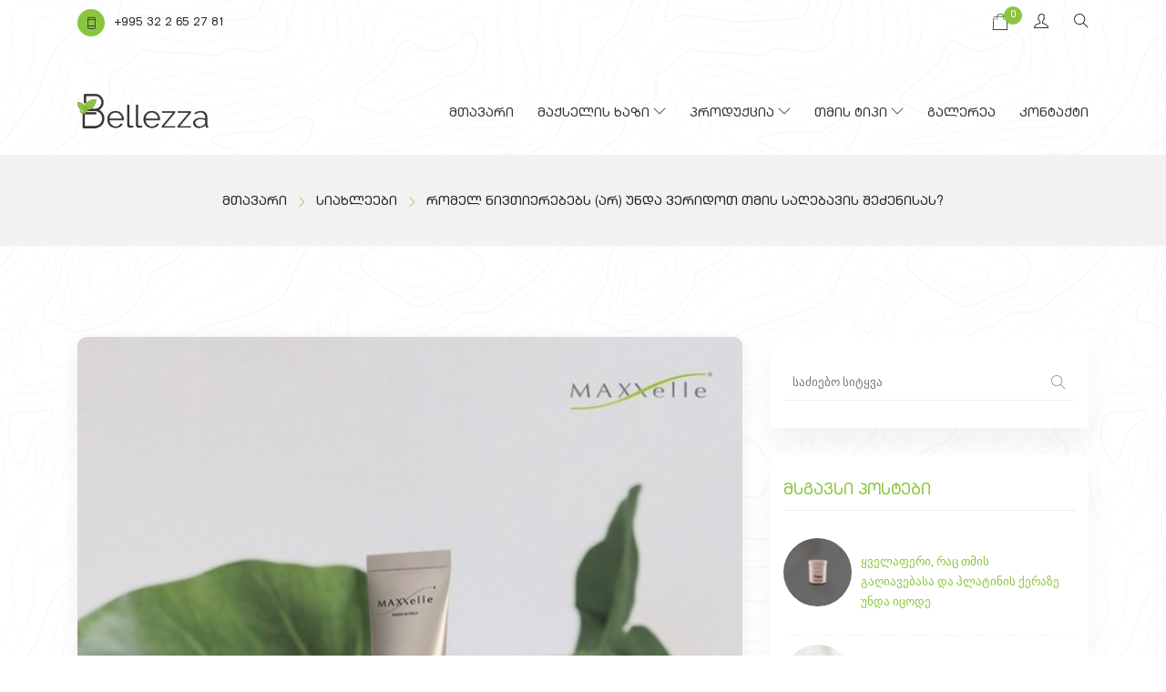

--- FILE ---
content_type: text/html; charset=UTF-8
request_url: https://bellezza.ge/ka/news/romel-nivtierebebs-ar-unda-veridot-tmis-sagebavis-shedzenisas
body_size: 10255
content:
<!DOCTYPE html>
<html lang="ka">
<head>
    <meta charset="utf-8">
    <meta http-equiv="X-UA-Compatible" content="IE=edge">
    <meta name="viewport" content="width=device-width, initial-scale=1, shrink-to-fit=no">
                    <meta property="og:title" content="რომელ ნივთიერებებს (არ) უნდა ვერიდოთ თმის საღებავის შეძენისას?">
            <meta name="csrf-token" content="aAd2xK3YrzJLrp2EusqxTxUuS0pFzFhhC0xG6TXe">
    <!-- title  -->
    <title>რომელ ნივთიერებებს (არ) უნდა ვერიდოთ თმის საღებავის შეძენისას? - Bellezza.Ge</title>
    <meta property="og:image" content="https://bellezza.ge/storage/images/LigqLj5UXSVxSXGX479pgQemubkkybPf.jpg">
    <link rel="icon" href="https://bellezza.ge/img/logo-sm.ico" />
    <link href="https://bellezza.ge/css/front/plugins.css" rel="stylesheet">
    <link href="https://bellezza.ge/css/front/main.css?v=19" rel="stylesheet">
    <link href="https://bellezza.ge/css/front/custom.css?v=3" rel="stylesheet">
    <script type='text/javascript' src='//platform-api.sharethis.com/js/sharethis.js#property=5c98be752c4f3b001126e6eb&product=inline-share-buttons' async='async'></script>
    
    <!-- Global site tag (gtag.js) - Google Analytics -->









</head>
<body>
<div class="loader-backdrop" id="full-screen-loader" style="display: none;">
    <div class="sk-fading-circle">
        <div class="sk-circle1 sk-circle"></div>
        <div class="sk-circle2 sk-circle"></div>
        <div class="sk-circle3 sk-circle"></div>
        <div class="sk-circle4 sk-circle"></div>
        <div class="sk-circle5 sk-circle"></div>
        <div class="sk-circle6 sk-circle"></div>
        <div class="sk-circle7 sk-circle"></div>
        <div class="sk-circle8 sk-circle"></div>
        <div class="sk-circle9 sk-circle"></div>
        <div class="sk-circle10 sk-circle"></div>
        <div class="sk-circle11 sk-circle"></div>
        <div class="sk-circle12 sk-circle"></div>
    </div>
</div>
<div class="whole-header">
    <section class="skin-top__header">
        <div class="container">
            <div class="row align-items-center">
                <div class="col-8 col-sm-8 col-md-9">
                    <ul>
                        <li><strong><i class="icon ti-mobile"></i></strong><a style="color: #212529;" href="tel:+995 32 2 65 27 81" title="call us">+995 32 2 65 27 81</a></li>
                    </ul>
                </div>




                 <div class="col-4 col-sm-4 col-md-3">
                     <div class="skin-header__triggers">
                            <ul class="skin-header__triggers">
                                <li>
                                    <a href="https://bellezza.ge/ka/cart" id="cart"><img src="https://bellezza.ge/img/cart.svg" alt="">
                                        <p class="cart-items-counter">0</p>
                                    </a>
                                </li>
                                                                    <li><a href="https://bellezza.ge/ka/login"><i class="icon ti-user"></i></a></li>
                                                                <li><a href="javascript:void(0)" id="skin-search"><i class="icon ti-search"></i></a></li>
                            </ul>
                        </div>
                        <div class="skin-cart  cart-is-empty ">
                            <ul>
                                <div class="alert alert-danger show-on-empty" role="alert" style="display: none;">
                                    ყურადღება! თქვენი კალათა ცარიელია                                </div>
                                                                                                    <div class="skin-cart__total hide-on-empty">
                                        <h3>ფასი : <span id="cartTotal">0<i class="lari lari-narrow-sans"></i></span></h3>
                                        <a href="https://bellezza.ge/ka/cart">გადახდა</a>
                                        <a href="javascript:void(0)" id="clean">გასუფთავება</a>
                                    </div>
                            </ul>
                        </div>
                </div>
            </div>
        </div>
    </section>


    <section class="skin  skin-full ">
        <header class="skin-header">
            <div class="container">
                <div class="row align-items-center">

                    <div class="col-md-2">
                        <div class="skin-header__logo">
                            <a href="https://bellezza.ge/ka"><img src="https://bellezza.ge/img/logo-dark.png" class="img" alt=""></a>
                        </div>
                    </div>
                    <!--LOGO-->
                     <!--<div class="col-md-4">
                       <div class="skin-header__triggers">
                            <ul class="skin-header__triggers">
                                <li>
                                    <a href="https://bellezza.ge/ka/cart" id="cart"><img src="https://bellezza.ge/img/cart.svg" alt="">
                                        <p class="cart-items-counter">0</p>
                                    </a>
                                </li>
                                                                    <li><a href="https://bellezza.ge/ka/login"><i class="icon ti-user"></i></a></li>
                                                                <li><a href="javascript:void(0)" id="skin-search"><i class="icon ti-search"></i></a></li>
                            </ul>
                        </div>
                        <div class="skin-cart  cart-is-empty ">
                            <ul>
                                <div class="alert alert-danger show-on-empty" role="alert" style="display: none;">
                                    ყურადღება! თქვენი კალათა ცარიელია                                </div>
                                                                                                    <div class="skin-cart__total hide-on-empty">
                                        <h3>ფასი : <span id="cartTotal">0<i class="lari lari-narrow-sans"></i></span></h3>
                                        <a href="https://bellezza.ge/ka/cart">გადახდა</a>
                                        <a href="javascript:void(0)" id="clean">გასუფთავება</a>
                                    </div>
                            </ul>
                        </div>
                    </div>
                    Triggers-->
                     <div class="col-md-10">
                         <div id="primary_nav_wrap">
                        <ul><li  >
        <a  href="https://bellezza.ge/ka" >მთავარი </a>
            </li>
        <li  class="drop-down"  >
        <a  href="javascript:void(0)" >მაქსელის ხაზი  <i class="icon ti-angle-down"></i> </a>
                    <ul>
                                                        <li   data-color="#828a56" >
                        <a  href="https://bellezza.ge/ka/products/category/think">Think </a>
                                            </li>
                                                        <li   data-color="#e0c0b6" >
                        <a  href="https://bellezza.ge/ka/products/category/colora-ultra-color">Colora Ultra Color </a>
                                            </li>
                                                        <li   data-color="#c5afda" >
                        <a  href="https://bellezza.ge/ka/products/category/eye_candy">Eye_Candy </a>
                                            </li>
                                                        <li   data-color="#8e5891" >
                        <a  href="https://bellezza.ge/ka/products/category/forma">Forma </a>
                                            </li>
                                                        <li   data-color="#9c9d9f" >
                        <a  href="https://bellezza.ge/ka/products/category/crea-biorganic">Crea biORGANIC </a>
                                            </li>
                                                        <li   data-color="#4c6813" >
                        <a  href="https://bellezza.ge/ka/products/category/cura-biotherapy">Cura biOTHERAPY </a>
                                            </li>
                                                        <li   data-color="#bcc270" >
                        <a  href="https://bellezza.ge/ka/products/category/cura-riattiva">Cura Riattiva </a>
                                            </li>
                                                        <li   data-color="#ae8f66" >
                        <a  href="https://bellezza.ge/ka/products/category/miracle">Miracle </a>
                                            </li>
                            </ul>
            </li>
        <li  class="drop-down"  >
        <a  href="javascript:void(0)" >პროდუქცია  <i class="icon ti-angle-down"></i> </a>
                    <ul>
                                                        <li  >
                        <a  href="https://bellezza.ge/ka/products/category/shampuni">შამპუნი </a>
                                            </li>
                                                        <li  >
                        <a  href="https://bellezza.ge/ka/products/category/nigabi">ნიღაბი </a>
                                            </li>
                                                        <li  >
                        <a  href="https://bellezza.ge/ka/products/category/skrabi">სკრაბი </a>
                                            </li>
                                                        <li  >
                        <a  href="https://bellezza.ge/ka/products/category/shrati">შრატი </a>
                                            </li>
                                                        <li  >
                        <a  href="https://bellezza.ge/ka/products/category/eleqsiri">ელექსირი </a>
                                            </li>
                                                        <li  >
                        <a  href="https://bellezza.ge/ka/products/category/stailingi">სტაილინგი </a>
                                            </li>
                                                        <li  >
                        <a  href="https://bellezza.ge/ka/products/category/tmis-gasworeba">თმის გასწორება </a>
                                            </li>
                                                        <li  >
                        <a  href="https://bellezza.ge/ka/products/category/tmis-daxveva">თმის დახვევა </a>
                                            </li>
                                                        <li  >
                        <a  href="https://bellezza.ge/ka/products/category/shegebva">შეღებვა &amp; გაღიავება </a>
                                            </li>
                                                        <li  >
                        <a  href="https://bellezza.ge/ka/products/category/tma-da-sxeuli">თმა და სხეული </a>
                                            </li>
                            </ul>
            </li>
        <li  class="drop-down"  >
        <a  href="javascript:void(0)" >თმის ტიპი  <i class="icon ti-angle-down"></i> </a>
                    <ul>
                                                        <li  >
                        <a  href="https://bellezza.ge/ka/products/category/naturaluri-tma">ნატურალური თმა </a>
                                            </li>
                                                        <li  >
                        <a  href="https://bellezza.ge/ka/products/category/swori-tma">სწორი თმა </a>
                                            </li>
                                                        <li  >
                        <a  href="https://bellezza.ge/ka/products/category/xveuli-tma">ხვეული თმა </a>
                                            </li>
                                                        <li  >
                        <a  href="https://bellezza.ge/ka/products/category/txeli-tma">თხელი თმა </a>
                                            </li>
                                                        <li  >
                        <a  href="https://bellezza.ge/ka/products/category/shegebili-tma">შეღებილი თმა </a>
                                            </li>
                                                        <li  >
                        <a  href="https://bellezza.ge/ka/products/category/dazianebuli-tma">დაზიანებული თმა </a>
                                            </li>
                                                        <li  >
                        <a  href="https://bellezza.ge/ka/products/category/mshrali--mtvrevadi-tma">მშრალი &amp; მტვრევადი თმა </a>
                                            </li>
                                                        <li  >
                        <a  href="https://bellezza.ge/ka/products/category/cximiani--qertliani-tma">ცხიმიანი &amp; ქერტლიანი თმა </a>
                                            </li>
                                                        <li  >
                        <a  href="https://bellezza.ge/ka/products/category/tmis-moculoba">თმის მოცულობა </a>
                                            </li>
                                                        <li  >
                        <a  href="https://bellezza.ge/ka/products/category/tmis-cvena">თმის ცვენა </a>
                                            </li>
                                                        <li  >
                        <a  href="https://bellezza.ge/ka/products/category/tmis-kveba">თმის კვება </a>
                                            </li>
                            </ul>
            </li>
        <li  >
        <a  href="https://bellezza.ge/ka/gallery" >გალერეა </a>
            </li>
        <li  >
        <a  href="https://bellezza.ge/ka/contact" >კონტაქტი </a>
            </li>
</ul>
                    </div>
                        <aside>
                            <div class="skin-header__menu">
                                <p class="trig">
                                <span class="one"></span>
                                <span class="two"></span>
                                </p>
                                <a href="javascript:void(0)" id="togglenav">ნავიგაცია</a>
                            </div>
                        </aside>
                    </div>
                    <!--MENU-->
                </div>
            </div>
        </header>
        <!--Header-->
        <div class="skin-main-nav"  style="top:-2200%;" >
            <div class="container">
                <div class="row">
                    <div class="col-md-12" id="primary_nav_wrap">
                        <ul><li  >
        <a  href="https://bellezza.ge/ka" >მთავარი </a>
            </li>
        <li  class="drop-down"  >
        <a  href="javascript:void(0)" >მაქსელის ხაზი  <i class="icon ti-angle-down"></i> </a>
                    <ul>
                                                        <li   data-color="#828a56" >
                        <a  href="https://bellezza.ge/ka/products/category/think">Think </a>
                                            </li>
                                                        <li   data-color="#e0c0b6" >
                        <a  href="https://bellezza.ge/ka/products/category/colora-ultra-color">Colora Ultra Color </a>
                                            </li>
                                                        <li   data-color="#c5afda" >
                        <a  href="https://bellezza.ge/ka/products/category/eye_candy">Eye_Candy </a>
                                            </li>
                                                        <li   data-color="#8e5891" >
                        <a  href="https://bellezza.ge/ka/products/category/forma">Forma </a>
                                            </li>
                                                        <li   data-color="#9c9d9f" >
                        <a  href="https://bellezza.ge/ka/products/category/crea-biorganic">Crea biORGANIC </a>
                                            </li>
                                                        <li   data-color="#4c6813" >
                        <a  href="https://bellezza.ge/ka/products/category/cura-biotherapy">Cura biOTHERAPY </a>
                                            </li>
                                                        <li   data-color="#bcc270" >
                        <a  href="https://bellezza.ge/ka/products/category/cura-riattiva">Cura Riattiva </a>
                                            </li>
                                                        <li   data-color="#ae8f66" >
                        <a  href="https://bellezza.ge/ka/products/category/miracle">Miracle </a>
                                            </li>
                            </ul>
            </li>
        <li  class="drop-down"  >
        <a  href="javascript:void(0)" >პროდუქცია  <i class="icon ti-angle-down"></i> </a>
                    <ul>
                                                        <li  >
                        <a  href="https://bellezza.ge/ka/products/category/shampuni">შამპუნი </a>
                                            </li>
                                                        <li  >
                        <a  href="https://bellezza.ge/ka/products/category/nigabi">ნიღაბი </a>
                                            </li>
                                                        <li  >
                        <a  href="https://bellezza.ge/ka/products/category/skrabi">სკრაბი </a>
                                            </li>
                                                        <li  >
                        <a  href="https://bellezza.ge/ka/products/category/shrati">შრატი </a>
                                            </li>
                                                        <li  >
                        <a  href="https://bellezza.ge/ka/products/category/eleqsiri">ელექსირი </a>
                                            </li>
                                                        <li  >
                        <a  href="https://bellezza.ge/ka/products/category/stailingi">სტაილინგი </a>
                                            </li>
                                                        <li  >
                        <a  href="https://bellezza.ge/ka/products/category/tmis-gasworeba">თმის გასწორება </a>
                                            </li>
                                                        <li  >
                        <a  href="https://bellezza.ge/ka/products/category/tmis-daxveva">თმის დახვევა </a>
                                            </li>
                                                        <li  >
                        <a  href="https://bellezza.ge/ka/products/category/shegebva">შეღებვა &amp; გაღიავება </a>
                                            </li>
                                                        <li  >
                        <a  href="https://bellezza.ge/ka/products/category/tma-da-sxeuli">თმა და სხეული </a>
                                            </li>
                            </ul>
            </li>
        <li  class="drop-down"  >
        <a  href="javascript:void(0)" >თმის ტიპი  <i class="icon ti-angle-down"></i> </a>
                    <ul>
                                                        <li  >
                        <a  href="https://bellezza.ge/ka/products/category/naturaluri-tma">ნატურალური თმა </a>
                                            </li>
                                                        <li  >
                        <a  href="https://bellezza.ge/ka/products/category/swori-tma">სწორი თმა </a>
                                            </li>
                                                        <li  >
                        <a  href="https://bellezza.ge/ka/products/category/xveuli-tma">ხვეული თმა </a>
                                            </li>
                                                        <li  >
                        <a  href="https://bellezza.ge/ka/products/category/txeli-tma">თხელი თმა </a>
                                            </li>
                                                        <li  >
                        <a  href="https://bellezza.ge/ka/products/category/shegebili-tma">შეღებილი თმა </a>
                                            </li>
                                                        <li  >
                        <a  href="https://bellezza.ge/ka/products/category/dazianebuli-tma">დაზიანებული თმა </a>
                                            </li>
                                                        <li  >
                        <a  href="https://bellezza.ge/ka/products/category/mshrali--mtvrevadi-tma">მშრალი &amp; მტვრევადი თმა </a>
                                            </li>
                                                        <li  >
                        <a  href="https://bellezza.ge/ka/products/category/cximiani--qertliani-tma">ცხიმიანი &amp; ქერტლიანი თმა </a>
                                            </li>
                                                        <li  >
                        <a  href="https://bellezza.ge/ka/products/category/tmis-moculoba">თმის მოცულობა </a>
                                            </li>
                                                        <li  >
                        <a  href="https://bellezza.ge/ka/products/category/tmis-cvena">თმის ცვენა </a>
                                            </li>
                                                        <li  >
                        <a  href="https://bellezza.ge/ka/products/category/tmis-kveba">თმის კვება </a>
                                            </li>
                            </ul>
            </li>
        <li  >
        <a  href="https://bellezza.ge/ka/gallery" >გალერეა </a>
            </li>
        <li  >
        <a  href="https://bellezza.ge/ka/contact" >კონტაქტი </a>
            </li>
</ul>
                    </div>
                    <!--SkinMainNav-->
                                    </div>
            </div>
        </div>
        <!-- Skin Nav-->
            </section>
</div>
<!--MAINSKIN-->
<div class="skin-search">
    <div class="container">
        <div class="row">
            <div class="col-md-12">
                <div class="search-box">
                    <form id="quicksearch" method="get" action="https://bellezza.ge/ka/products">
                        
                        <div class="search-inner">
                            <input id="search" name="search" value="" placeholder="ძებნა..." type="text"/>
                            <button type="submit" title="ძებნა"><span class="icon ti-angle-right"></span></button>
                        </div>
                        
                    </form>
                </div>
            </div>
        </div>
    </div>
</div>
    <section class="skin-speadbar">
    <div class="container">
        <div class="row">
            <div class="col-md-12">
                <ul class="speednav">
                                            <li><a href="https://bellezza.ge/ka" title="მთავარი">მთავარი</a></li>
                                            <li><a href="https://bellezza.ge/ka/news" title="სიახლეები">სიახლეები</a></li>
                                            <li><a href="javascript:void(0)" title="რომელ ნივთიერებებს (არ) უნდა ვერიდოთ თმის საღებავის შეძენისას?">რომელ ნივთიერებებს (არ) უნდა ვერიდოთ თმის საღებავის შეძენისას?</a></li>
                                    </ul>
            </div>
            <!--SectionTitle-->
        </div>
    </div>
</section>    <section class="section" id="skin-full">
        <div class="container">
            <div class="row">
                <div class="col-lg-8">
                    <div class="posts blog mb-md50" id="blog">
                        <div class="item i2">
                            <div class="post-img s2">
                                <div class="img">
                                    <img src="https://bellezza.ge/storage/images/LigqLj5UXSVxSXGX479pgQemubkkybPf.jpg" alt="რომელ ნივთიერებებს (არ) უნდა ვერიდოთ თმის საღებავის შეძენისას?">
                                </div>
                            </div>
                            <div class="cont text-left" id="agwera">
                                <h3 class="text-left"><a href="javascript:void(0)">რომელ ნივთიერებებს (არ) უნდა ვერიდოთ თმის საღებავის შეძენისას?</a></h3>
                                <p><span style="font-size:12pt"><span style="font-family:&quot;Times New Roman&quot;,serif"><span style="font-family:&quot;Sylfaen&quot;,serif"><span style="color:black">საინტერესო რომ იყოს, მოდით, ყველაფერი თავიდან დავიწყოთ. </span></span></span></span></p>

<p style="text-align:justify"><span style="font-size:12pt"><span style="font-family:&quot;Times New Roman&quot;,serif"><span style="font-family:&quot;Sylfaen&quot;,serif"><span style="color:black">თმის შეღებვის ისტორიის საწყისის ძიებას ჩვენს წელთაღრიცხვამდე </span></span><span style="font-family:&quot;Sylfaen&quot;,serif"><span style="color:black">1500 </span></span><span style="font-family:&quot;Sylfaen&quot;,serif"><span style="color:black">წელთან, ძველი ეგვიპტის ცივილიზაციასთან მივყავართ. თუმცა, იმის გათვალისწინებით, რომ ეგვიპტელები მრავალ, მათ შორის, თავის მოვლის სფეროში მოწინავენი იყვნენ, ეს არც უნდა გაგვიკვირდეს. ისტორიული ცნობების თანახმად, ისინი თმის შესაღებად ბუნებრივ საშუალებას, ხნას იყენებდნენ. </span></span></span></span></p>

<p style="text-align:justify"><span style="font-size:12pt"><span style="font-family:&quot;Times New Roman&quot;,serif"><span style="font-family:&quot;Sylfaen&quot;,serif"><span style="color:black">თმის შესაღებად სხვადასხვა მცენარეულ ექსტრაქტს სხვა ცივილიზაციების წარმომადგენლებიც, ბერძნები და რომაელები, იყენებდნენ. მათ თმის მუდმივი შავი საღებავიც (</span></span><span style="font-family:&quot;Sylfaen&quot;,serif"><span style="color:black">Permanent hair dye) </span></span><span style="font-family:&quot;Sylfaen&quot;,serif"><span style="color:black">კი შექმნეს. თუმცა, პრაქტიკაში გამოსაყენებლად მისი ტოქსიკურობის შესახებ აღმოჩენის შემდეგ, ახალ ფორმულაზე გადავიდნენ - ტყვიის ჭურჭელში, ორი თვის განმავლობაში ფერმენტირებული წურბელები. შავის მიღმა თმის საღებავის ფერის არჩევანის გაფართოებას ასეული წლები დასჭირდა. </span></span></span></span></p>

<p style="text-align:justify"><span style="font-size:11pt"><span style="font-family:Calibri,sans-serif"><span style="font-size:12.0pt"><span style="font-family:&quot;Sylfaen&quot;,serif"><span style="color:#242424">1800-იან წლებამდე ბევრი რამ არ შეცვლილა. ალბათ, დიდხანს არც შეიცვლებოდა, რომ არა ერთი შემთხვევითი აღმოჩენა. </span></span></span><span style="font-size:12.0pt"><span style="font-family:&quot;Sylfaen&quot;,serif"><span style="color:#242424">18</span></span></span><span style="font-size:12.0pt"><span style="font-family:&quot;Sylfaen&quot;,serif"><span style="color:#242424">56 წელს </span></span></span><span style="font-size:12.0pt"><span style="background-color:white"><span style="font-family:&quot;Sylfaen&quot;,serif"><span style="color:#242424">ინგლისელ</span></span></span></span><span style="font-size:12.0pt"><span style="background-color:white"><span style="font-family:&quot;Sylfaen&quot;,serif"><span style="color:#242424">მა</span></span></span></span> <span style="font-size:12.0pt"><span style="background-color:white"><span style="font-family:&quot;Sylfaen&quot;,serif"><span style="color:#242424">ქიმიკოს</span></span></span></span><span style="font-size:12.0pt"><span style="background-color:white"><span style="font-family:&quot;Sylfaen&quot;,serif"><span style="color:#242424">მა,</span></span></span></span> <span style="font-size:12.0pt"><span style="background-color:white"><span style="font-family:&quot;Sylfaen&quot;,serif"><span style="color:#242424">უილიამ</span></span></span></span> <span style="font-size:12.0pt"><span style="background-color:white"><span style="font-family:&quot;Sylfaen&quot;,serif"><span style="color:#242424">ჰენრი</span></span></span></span> <span style="font-size:12.0pt"><span style="background-color:white"><span style="font-family:&quot;Sylfaen&quot;,serif"><span style="color:#242424">პერკი</span></span></span></span><span style="font-size:12.0pt"><span style="background-color:white"><span style="font-family:&quot;Sylfaen&quot;,serif"><span style="color:#242424">ნმა </span></span></span></span><span style="font-size:12.0pt"><span style="background-color:white"><span style="font-family:&quot;Sylfaen&quot;,serif"><span style="color:#242424">მალარიის სამკურნალო საშუალების შექმნის მცდელობისას</span></span></span></span><span style="font-size:12.0pt"><span style="background-color:white"><span style="font-family:&quot;Sylfaen&quot;,serif"><span style="color:#242424">,</span></span></span></span> <span style="font-size:12.0pt"><span style="background-color:white"><span style="font-family:&quot;Sylfaen&quot;,serif"><span style="color:#242424">პირველი</span></span></span></span> <span style="font-size:12.0pt"><span style="background-color:white"><span style="font-family:&quot;Sylfaen&quot;,serif"><span style="color:#242424">სინთეზური საღებავი - </span></span></span></span><span style="font-size:12.0pt"><span style="background-color:white"><span style="font-family:&quot;Sylfaen&quot;,serif"><span style="color:#242424">Mauveine</span></span></span></span><span style="font-size:12.0pt"><span style="background-color:white"><span style="font-family:&quot;Sylfaen&quot;,serif"><span style="color:#242424"> - </span></span></span></span><span style="font-size:12.0pt"><span style="background-color:white"><span style="font-family:&quot;Sylfaen&quot;,serif"><span style="color:#242424">&nbsp;დაამზადა. </span></span></span></span></span></span></p>

<p>&nbsp;</p>

<p style="text-align:justify"><span style="font-size:11pt"><span style="font-family:Calibri,sans-serif"><span style="font-size:12.0pt"><span style="background-color:white"><span style="font-family:&quot;Sylfaen&quot;,serif"><span style="color:#242424">ამის</span></span></span></span> <span style="font-size:12.0pt"><span style="background-color:white"><span style="font-family:&quot;Sylfaen&quot;,serif"><span style="color:#242424">შემდეგ</span></span></span></span> <span style="font-size:12.0pt"><span style="background-color:white"><span style="font-family:&quot;Sylfaen&quot;,serif"><span style="color:#242424">მალევე</span></span></span></span><span style="font-size:12.0pt"><span style="background-color:white"><span style="font-family:&quot;Sylfaen&quot;,serif"><span style="color:#242424">, </span></span></span></span><span style="font-size:12.0pt"><span style="background-color:white"><span style="font-family:&quot;Sylfaen&quot;,serif"><span style="color:#242424">მისმა</span></span></span></span> <span style="font-size:12.0pt"><span style="background-color:white"><span style="font-family:&quot;Sylfaen&quot;,serif"><span style="color:#242424">ქიმიის</span></span></span></span> <span style="font-size:12.0pt"><span style="background-color:white"><span style="font-family:&quot;Sylfaen&quot;,serif"><span style="color:#242424">პროფესორმა</span></span></span></span><span style="font-size:12.0pt"><span style="background-color:white"><span style="font-family:&quot;Sylfaen&quot;,serif"><span style="color:#242424">, </span></span></span></span><span style="font-size:12.0pt"><span style="background-color:white"><span style="font-family:&quot;Sylfaen&quot;,serif"><span style="color:#242424">ავგუსტ</span></span></span></span> <span style="font-size:12.0pt"><span style="background-color:white"><span style="font-family:&quot;Sylfaen&quot;,serif"><span style="color:#242424">ჰოფმანმა</span></span></span></span> <span style="font-size:12.0pt"><span style="background-color:white"><span style="font-family:&quot;Sylfaen&quot;,serif"><span style="color:#242424">Mauveine-დან</span></span></span></span> <span style="font-size:12.0pt"><span style="background-color:white"><span style="font-family:&quot;Sylfaen&quot;,serif"><span style="color:#242424">მიიღო</span></span></span></span> <span style="font-size:12.0pt"><span style="background-color:white"><span style="font-family:&quot;Sylfaen&quot;,serif"><span style="color:#242424">მოლეკულა პარაფენილენედიამინი</span></span></span></span><span style="font-size:12.0pt"><span style="background-color:white"><span style="font-family:&quot;Sylfaen&quot;,serif"><span style="color:#242424"> (</span></span></span></span><span style="font-size:12.0pt"><span style="font-family:&quot;Sylfaen&quot;,serif"><span style="color:black">P-phenylenediamine </span></span></span><span style="font-size:12.0pt"><span style="background-color:white"><span style="font-family:&quot;Sylfaen&quot;,serif"><span style="color:#242424">ან</span></span></span></span><span style="font-size:12.0pt"><span style="background-color:white"><span style="font-family:&quot;Sylfaen&quot;,serif"><span style="color:#242424"> PPD), რომელიც </span></span></span></span><span style="font-size:12.0pt"><span style="background-color:white"><span style="font-family:&quot;Sylfaen&quot;,serif"><span style="color:#242424">დღეს</span></span></span></span> <span style="font-size:12.0pt"><span style="background-color:white"><span style="font-family:&quot;Sylfaen&quot;,serif"><span style="color:#242424">თმის</span></span></span></span> <span style="font-size:12.0pt"><span style="background-color:white"><span style="font-family:&quot;Sylfaen&quot;,serif"><span style="color:#242424">მუდმივი საღებავების</span></span></span></span><span style="font-size:12.0pt"><span style="background-color:white"><span style="font-family:&quot;Sylfaen&quot;,serif"><span style="color:#242424"> უმეტესობის </span></span></span></span><span style="font-size:12.0pt"><span style="background-color:white"><span style="font-family:&quot;Sylfaen&quot;,serif"><span style="color:#242424">საბაზისო ინგრედიენტია</span></span></span></span><span style="font-size:12.0pt"><span style="background-color:white"><span style="font-family:&quot;Sylfaen&quot;,serif"><span style="color:#242424">.</span></span></span></span></span></span></p>

<p style="text-align:justify"><span style="font-size:11pt"><span style="font-family:Calibri,sans-serif"><span style="font-size:12.0pt"><span style="background-color:white"><span style="font-family:&quot;Sylfaen&quot;,serif"><span style="color:#242424">ხოლო, რაც შეეხება თმის საღებავის უშუალო წინაპარს - 1907 </span></span></span></span><span style="font-size:12.0pt"><span style="background-color:white"><span style="font-family:&quot;Sylfaen&quot;,serif"><span style="color:#242424">წელს</span></span></span></span><span style="font-size:12.0pt"><span style="background-color:white"><span style="font-family:&quot;Sylfaen&quot;,serif"><span style="color:#242424"> ფრანგმა ფარმაცევტმა </span></span></span></span><span style="font-size:12.0pt"><span style="background-color:white"><span style="font-family:&quot;Sylfaen&quot;,serif"><span style="color:#242424">ევგენი</span></span></span></span> <span style="font-size:12.0pt"><span style="background-color:white"><span style="font-family:&quot;Sylfaen&quot;,serif"><span style="color:#242424">შულერმა</span></span></span></span> <span style="font-size:12.0pt"><span style="background-color:white"><span style="font-family:&quot;Sylfaen&quot;,serif"><span style="color:#242424">პირველი</span></span></span></span> <span style="font-size:12.0pt"><span style="background-color:white"><span style="font-family:&quot;Sylfaen&quot;,serif"><span style="color:#242424">ქიმიური</span></span></span></span><span style="font-size:12.0pt"><span style="background-color:white"><span style="font-family:&quot;Sylfaen&quot;,serif"><span style="color:#242424"> თმის </span></span></span></span><span style="font-size:12.0pt"><span style="background-color:white"><span style="font-family:&quot;Sylfaen&quot;,serif"><span style="color:#242424">საღებავი შექმნა</span></span></span></span><span style="font-size:12.0pt"><span style="background-color:white"><span style="font-family:&quot;Sylfaen&quot;,serif"><span style="color:#242424">, რომელსაც </span></span></span></span><span style="font-size:12.0pt"><span style="background-color:white"><span style="font-family:&quot;Sylfaen&quot;,serif"><span style="color:#242424">Aur&eacute;ole</span></span></span></span> <span style="font-size:12.0pt"><span style="background-color:white"><span style="font-family:&quot;Sylfaen&quot;,serif"><span style="color:#242424">დაარქვა</span></span></span></span><span style="font-size:12.0pt"><span style="background-color:white"><span style="font-family:&quot;Sylfaen&quot;,serif"><span style="color:#242424">. ხოლო მისი წარმოება სახელწოდებით L&#39;Or&eacute;al </span></span></span></span><span style="font-size:12.0pt"><span style="background-color:white"><span style="font-family:&quot;Sylfaen&quot;,serif"><span style="color:#242424">1909 წელს დაიწყო. </span></span></span></span></span></span></p>

<p>&nbsp;</p>

<p style="text-align:justify"><span style="font-size:11pt"><span style="font-family:Calibri,sans-serif"><span style="font-size:12.0pt"><span style="background-color:white"><span style="font-family:&quot;Sylfaen&quot;,serif"><span style="color:#242424">ასეა თუ ისე, თმის შეღებვა და ამით უბრალოდ თეთრი თმის დაფარვა ან საკუთარი სოციალური ფენის, პროფესიის (რომაულ პერიოდში მეძავებს ყვითელი თმა უნდა ჰქონოდათ), წოდებისა (საქსონები თმის მკვეთრი ფერით წოდებას აჩვენებდნენ) თუ ხასიათის გამოხატვა საუკუნეებს ითვლის. </span></span></span></span></span></span></p>

<p style="text-align:justify"><span style="font-size:11pt"><span style="font-family:Calibri,sans-serif"><span style="font-size:12.0pt"><span style="background-color:white"><span style="font-family:&quot;Sylfaen&quot;,serif"><span style="color:#242424">დანიშნულება და მიზანი არ შეცვლილა, თუმცა შეიცვალა დამზადების ტექნოლოგიები. თანამედროვე სამყაროში მწარმოებლები მრავალ გზას მიმართავენ იმისთვის, რომ თმის საღებავები რაც შეიძლება ნაკლებად საზიანო გახადონ ჩვენი თმისთვისა და თავის კანისთვის. მაგრამ ეს იმას არ ნიშნავს, რომ ყველა კომპანიას თვალდახუჭულნი უნდა ვენდოთ. </span></span></span></span></span></span></p>

<p style="text-align:justify"><span style="font-size:11pt"><span style="font-family:Calibri,sans-serif"><span style="font-size:12.0pt"><span style="background-color:white"><span style="font-family:&quot;Sylfaen&quot;,serif"><span style="color:#242424">ინფორმირებულობა აუცილებელია, ამიტომ სტატიის ამ ნაწილში გაგაცნობთ იმ ქიმიურ ნაერთებს, რომელთაც საღებავის შეძენისას უნდა ერიდოთ და იმ ნივთიერებებს, რომლებიც სასარგებლოა თქვენთვის. </span></span></span></span></span></span></p>

<p>&nbsp;</p>

<p><span style="font-size:11pt"><span style="font-family:Calibri,sans-serif"><strong><span style="font-size:12.0pt"><span style="background-color:white"><span style="font-family:&quot;Sylfaen&quot;,serif"><span style="color:#242424">საზიანო ნივთიერება 1: ნატრიუმის ლაურილსულფატი (Sodium Lauryl Sulfate - SLES)</span></span></span></span></strong></span></span></p>

<p style="text-align:justify"><span style="font-size:11pt"><span style="font-family:Calibri,sans-serif"><span style="font-size:12.0pt"><span style="background-color:white"><span style="font-family:&quot;Sylfaen&quot;,serif"><span style="color:#242424">ნატრიუმის ლაურილსულფატი თავის მოვლის არაერთ საშუალებაში (შხაპის გელი, საპონი, შამპუნი) გვხვდება. ზოგადად, სულფატების ფერის შენარჩუნების უნარის გათვალისწინებით, გასაკვირი არც არის, რომ ისინი თმის საღებავებშიც ხშირად გვხვდება.</span></span></span></span></span></span></p>

<p style="text-align:justify"><span style="font-size:11pt"><span style="font-family:Calibri,sans-serif"><span style="font-size:12.0pt"><span style="background-color:white"><span style="font-family:&quot;Sylfaen&quot;,serif"><span style="color:#242424">SLES-ს ზედაპირულად აქტიური ნივთიერებაა (ზან), რომელიც ორგანიზმისთვის საზიანოა. ზოგადად, მიჩნეულია, რომ ზან-ებს იმუნიტეტის დარღვევა და ალერგიული რეაქციების გამოწვევა შეუძლიათ. </span></span></span></span></span></span></p>

<p style="text-align:justify"><span style="font-size:11pt"><span style="font-family:Calibri,sans-serif"><span style="font-size:12.0pt"><span style="background-color:white"><span style="font-family:&quot;Sylfaen&quot;,serif"><span style="color:#242424">თავად SLES, სხვა სულფატების მსგავსად, თმასა და თავის კანს ბუნებრივ ცხიმს აშორებს (შეღებილთმიანი ადამიანებისთვის სიმშრალე საკმაოდ ცნობილი რამაა). რეგულარული გამოყენების შემთხვევაში კი ის ქერტლის, ქავილის, ასევე კანისა და თვალის გაღიზიანების გამომწვევიც შეიძლება გახდეს. აქვე აღსანიშნია, რომ ამ ნივთიერების ცუდად ჩამობანის შემთხვევაში (ანუ როდესაც მისი ნაწილაკები თმის ფოლიკულებში რჩება) თმის ცვენაც შესაძლოა დაგეწყოთ; ამასთან, თმის ზრდის მაჩვენებელი, ნორმალურთან შედარებით, 8-ჯერ მცირდება. </span></span></span></span></span></span></p>

<p>&nbsp;</p>

<p><span style="font-size:11pt"><span style="font-family:Calibri,sans-serif"><strong><span style="font-size:12.0pt"><span style="background-color:white"><span style="font-family:&quot;Sylfaen&quot;,serif"><span style="color:#242424">საზიანო ნივთიერება 2:</span></span></span></span></strong><span style="font-size:12.0pt"><span style="background-color:white"><span style="font-family:&quot;Sylfaen&quot;,serif"><span style="color:#242424"> <strong>ამიაკი </strong></span></span></span></span></span></span></p>

<p style="text-align:justify"><span style="font-size:11pt"><span style="font-family:Calibri,sans-serif"><span style="font-size:12.0pt"><span style="background-color:white"><span style="font-family:&quot;Sylfaen&quot;,serif"><span style="color:#242424">ეს აქროლადი და მკვეთრსუნიანი ქიმიური ნივთიერებაც თმის საღებავების შემადგენლობაში ხშირად გვხვდება. შეღებვის პროცესში მისი მთავარი დანიშნულება თმის pH დონის ამაღლებაა. </span></span></span></span><span style="font-size:12.0pt"><span style="background-color:white"><span style="font-family:&quot;Sylfaen&quot;,serif"><span style="color:#242424">პროცესი მარტივად რომ ავხსნათ, საღებავი პიგმენტის თმის ღერში შესაყვანად, ამიაკი მის ზედაპირზე არსებულ დამცავ რქოვანა გარსს შლის. </span></span></span></span></span></span></p>

<p style="text-align:justify"><span style="font-size:11pt"><span style="font-family:Calibri,sans-serif"><span style="font-size:12.0pt"><span style="background-color:white"><span style="font-family:&quot;Sylfaen&quot;,serif"><span style="color:#242424">ამიაკის დიდი რაოდენობით შემცველი თმის საღებავების განმეორებითი გამოყენება დროთა განმავლობაში თმის კუტიკულას აზიანებს, რის შედეგადაც ის წყლის შეკავების უნარს კარგავს და სუსტი, გამოფიტული, მტვრევადი და მშრალი ხდება. </span></span></span></span></span></span></p>

<p style="text-align:justify"><span style="font-size:11pt"><span style="font-family:Calibri,sans-serif"><span style="font-size:12.0pt"><span style="background-color:white"><span style="font-family:&quot;Sylfaen&quot;,serif"><span style="color:#242424">ამასთან, ამიაკს თმის კანზე, ცხვირსა და თვალის ლორწოვან გარსზე ალერგიული რეაქციის გამოწვევა შეუძლია. </span></span></span></span></span></span></p>

<p>&nbsp;</p>

<p style="text-align:center"><span style="font-size:11pt"><span style="font-family:Calibri,sans-serif"><strong><span style="font-size:12.0pt"><span style="font-family:&quot;Sylfaen&quot;,serif"><span style="color:#231f20">თმის საღებავი კრემი - MAXXelle Colora ULTRA COLOR და სასარგებლო ნივთიერებები</span></span></span></strong></span></span></p>

<p style="text-align:justify"><span style="font-size:11pt"><span style="font-family:Calibri,sans-serif"><span style="font-size:12.0pt"><span style="font-family:&quot;Sylfaen&quot;,serif"><span style="color:#231f20">თმის საღებავის შეძენისას, მასში შემავალ თმისთვისა და თავის კანისთვის სასარგებლო ნივთიერებებზე, ალბათ, ნაკლებად ფიქრობ. ეს არცაა გასაკვირი, თითქოს, ყველასთვის მიღებული პირობაა, რომ ეს პროდუქტი ყველა შემთხვევაში საზიანოა. </span></span></span></span></span></p>

<p style="text-align:justify"><span style="font-size:11pt"><span style="font-family:Calibri,sans-serif"><span style="font-size:12.0pt"><span style="font-family:&quot;Sylfaen&quot;,serif"><span style="color:#231f20">პირდაპირ რომ გადავიდეთ, დროა თმის საღებავი კრემი - M</span></span></span><span style="font-size:12.0pt"><span style="font-family:&quot;Sylfaen&quot;,serif"><span style="color:#231f20">AXX</span></span></span><span style="font-size:12.0pt"><span style="font-family:&quot;Sylfaen&quot;,serif"><span style="color:#231f20">elle Colora ULTRA COLOR გაიცნო. რომლის შემადგენელი ინგრედიენტებიც შენი თმისთვის არა მხოლოდ არასაზიანო, არამედ სასარგებლოც კია.</span></span></span></span></span></p>

<p style="text-align:center"><img alt="" src="https://www.bellezza.ge/laravel-filemanager/photos/shares/605cc01ea4018.png" style="height:450px; width:450px" /></p>

<p style="text-align:justify"><span style="font-size:11pt"><span style="font-family:Calibri,sans-serif"><span style="font-size:12.0pt"><span style="font-family:&quot;Sylfaen&quot;,serif"><span style="color:#231f20">გარდა იმისა, რომ Colora ULTRA COLOR ზემოთ ნახსენებ, თმისთვის საზიანო ქიმიურ ნაერთს </span></span></span><strong><span style="font-size:12.0pt"><span style="background-color:white"><span style="font-family:&quot;Sylfaen&quot;,serif"><span style="color:#242424">(ნატრიუმის ლაურილსულფატი)</span></span></span></span></strong><span style="font-size:12.0pt"><span style="font-family:&quot;Sylfaen&quot;,serif"><span style="color:#231f20"> არ შეიცავს, ხოლო ამიაკი მის შემადგენლობაში მცირე დოზითაა წარმოდგენილი, მის ინგრედიენტებში სასარგებლო ნივთიერებებიც შეგხვდება. </span></span></span></span></span></p>

<p>&nbsp;</p>

<p><span style="font-size:11pt"><span style="font-family:Calibri,sans-serif"><strong><span style="font-size:12.0pt"><span style="background-color:white"><span style="font-family:&quot;Sylfaen&quot;,serif"><span style="color:#242424">სასარგებლო ნივთიერება 1: გოჯის ექსტრაქტი</span></span></span></span></strong></span></span></p>

<p style="text-align:justify"><span style="font-size:11pt"><span style="font-family:Calibri,sans-serif"><span style="font-size:12.0pt"><span style="background-color:white"><span style="font-family:&quot;Sylfaen&quot;,serif"><span style="color:#242424">ბოლო რამდენიმე წლის განმავლობაში, თავის მოვლის საშუალებებში გოჯის გამოყენებამ დიდი პოპულარობა მოიპოვა. ცნობადობა ნამდვილად დამსახურებულია - ჩინური წარმომავლობის ნარინჯისფერ-წითელი კენკრა ვიტამინების (B1, B2, B6, E, C, კაროტინი), მიკრო ელემენტებისა (რკინა, თუთია, ფოსფორი, კალციუმი, იოდი და სხვები) და ანტიოქსიდანტების (ზაექსანტინი, ომეგა 3, ომეგა 6, ბეტა სიტოსტეროლი) ერთერთი უმდიდრესი ბუნებრივი წყაროა. </span></span></span></span></span></span></p>

<p style="text-align:justify"><span style="font-size:11pt"><span style="font-family:Calibri,sans-serif"><span style="font-size:12.0pt"><span style="background-color:white"><span style="font-family:&quot;Sylfaen&quot;,serif"><span style="color:#242424">შემადგენლობიდან გამომდინარე, შეიძლება ითქვას, რომ გოჯის ექსტრაქტი თმისთვის სუპერსაკვებია. </span></span></span></span></span></span></p>

<ul>
	<li><span style="font-size:11pt"><span style="font-family:Calibri,sans-serif"><span style="font-size:12.0pt"><span style="background-color:white"><span style="font-family:&quot;Sylfaen&quot;,serif"><span style="color:#242424">ხელს უწყობს თმის ზრდას - მასში არსებული A და C ვიტამინი თავის კანს რკინის ადვილად ათვისებაში ეხმარება. კერძოდ, A ვიტამინი სკალპის სისხლის მიმოქცევის სტაბილიზაციას უწყობს ხელს, ხოლო C ვიტამინი თმას საკვები ნივთიერებების უკეთ ათვისებაში ეხმარება.</span></span></span></span></span></span></li>
	<li><span style="font-size:11pt"><span style="font-family:Calibri,sans-serif"><span style="font-size:12.0pt"><span style="background-color:white"><span style="font-family:&quot;Sylfaen&quot;,serif"><span style="color:#242424">ხელს უწყობს სკალპის ჯანმრთელობის შენარჩუნებას - მას აქვს როგორც ანტიბაქტერული, ასევე სოკოსა და ანთების წარმოქმნის საწინააღმდეგო თვისებები. გოჯი ასევე ატენიანებს თავის კანს, რაც სიმშრალით გამოწვეული ქერტლის წარმოქმნას უშლის ხელს. </span></span></span></span></span></span></li>
</ul>

<p>&nbsp;</p>

<p><span style="font-size:11pt"><span style="font-family:Calibri,sans-serif"><strong><span style="font-size:12.0pt"><span style="background-color:white"><span style="font-family:&quot;Sylfaen&quot;,serif"><span style="color:#242424">სასარგებლო ნივთიერება 2:</span></span></span></span></strong> <strong><span style="font-size:12.0pt"><span style="background-color:white"><span style="font-family:&quot;Sylfaen&quot;,serif"><span style="color:#242424">გვირილის</span></span></span></span></strong><strong> </strong><strong><span style="font-size:12.0pt"><span style="background-color:white"><span style="font-family:&quot;Sylfaen&quot;,serif"><span style="color:#242424">ექსტრაქტი</span></span></span></span></strong></span></span></p>

<p style="text-align:justify"><span style="font-size:11pt"><span style="font-family:Calibri,sans-serif"><span style="font-size:12.0pt"><span style="background-color:white"><span style="font-family:&quot;Sylfaen&quot;,serif"><span style="color:#222222">გოჯის მსგავსად, </span></span></span></span><span style="font-size:12.0pt"><span style="background-color:white"><span style="font-family:&quot;Sylfaen&quot;,serif"><span style="color:#222222">გვირილა</span></span></span></span><span style="font-size:12.0pt"><span style="background-color:white"><span style="font-family:&quot;Sylfaen&quot;,serif"><span style="color:#222222">ც</span></span></span></span> <span style="font-size:12.0pt"><span style="background-color:white"><span style="font-family:&quot;Sylfaen&quot;,serif"><span style="color:#222222">ძლიერ</span></span></span></span> <span style="font-size:12.0pt"><span style="background-color:white"><span style="font-family:&quot;Sylfaen&quot;,serif"><span style="color:#222222">ანტიოქსიდანტებს</span></span></span></span><span style="font-size:12.0pt"><span style="background-color:white"><span style="font-family:&quot;Sylfaen&quot;,serif"><span style="color:#222222">ა და ვიტამინებს </span></span></span></span><span style="font-size:12.0pt"><span style="background-color:white"><span style="font-family:&quot;Sylfaen&quot;,serif"><span style="color:#222222">შეიცავს</span></span></span></span><span style="font-size:12.0pt"><span style="background-color:white"><span style="font-family:&quot;Sylfaen&quot;,serif"><span style="color:#222222">. ის ერთერთი საუკეთესო ბუნებრივი საშუალებაა </span></span></span></span><span style="font-size:12.0pt"><span style="background-color:white"><span style="font-family:&quot;Sylfaen&quot;,serif"><span style="color:#222222">ჯანმრთელობ</span></span></span></span><span style="font-size:12.0pt"><span style="background-color:white"><span style="font-family:&quot;Sylfaen&quot;,serif"><span style="color:#222222">ის შენარჩუნებისა </span></span></span></span><span style="font-size:12.0pt"><span style="background-color:white"><span style="font-family:&quot;Sylfaen&quot;,serif"><span style="color:#222222">და</span></span></span></span> <span style="font-size:12.0pt"><span style="background-color:white"><span style="font-family:&quot;Sylfaen&quot;,serif"><span style="color:#222222">პროფილაქტიკისთვის</span></span></span></span><span style="font-size:12.0pt"><span style="background-color:white"><span style="font-family:&quot;Sylfaen&quot;,serif"><span style="color:#222222">.</span></span></span></span> <span style="font-size:12.0pt"><span style="background-color:white"><span style="font-family:&quot;Sylfaen&quot;,serif"><span style="color:#222222">თუმცა, მისი გამოყენება არა მხოლოდ პერორალურად მისაღებად, არამედ თმასა და თავის კანზეც შეიძლება. </span></span></span></span></span></span></p>

<p style="text-align:justify"><span style="font-size:11pt"><span style="font-family:Calibri,sans-serif"><span style="font-size:12.0pt"><span style="background-color:white"><span style="font-family:&quot;Sylfaen&quot;,serif"><span style="color:#222222">ანტისეპტიკური&nbsp; თვისებებიდან გამომდინარე, ის თმის ფოლიკულების დამხშობ ჭუჭყსა და ზედმეტ ცხიმს აშორებს, ასევე, ბაქტერიებისა და მიკრობების დაგროვებას უშლის ხელს. ის ხშირად თავის კანის სიმშრალის, მისგან გამოწვეული ქერტლისა და ქავილის პრობლემის დროსაც გამოიყენება. გვირილის ექსტრაქტს არა მხოლოდ სამკურნალო, არამედ კოსმეტიკური დანიშნულებაც აქვს - ის თმას უფრო მბზინვარეს ხდის.</span></span></span></span></span></span></p>

<p>&nbsp;</p>

<p><span style="font-size:11pt"><span style="font-family:Calibri,sans-serif"><strong><span style="font-size:12.0pt"><span style="background-color:white"><span style="font-family:&quot;Sylfaen&quot;,serif"><span style="color:#242424">სასარგებლო ნივთიერება 3:</span></span></span></span></strong> <strong><span style="font-size:12.0pt"><span style="background-color:white"><span style="font-family:&quot;Sylfaen&quot;,serif"><span style="color:#242424">კერატინი</span></span></span></span></strong></span></span></p>

<p style="text-align:justify"><span style="font-size:11pt"><span style="font-family:Calibri,sans-serif"><span style="font-size:12.0pt"><span style="font-family:&quot;Sylfaen&quot;,serif"><span style="color:#231f20">კერატინი</span></span></span> <span style="font-size:12.0pt"><span style="font-family:&quot;Sylfaen&quot;,serif"><span style="color:#231f20">თმ</span></span></span><span style="font-size:12.0pt"><span style="font-family:&quot;Sylfaen&quot;,serif"><span style="color:#231f20">ის</span></span></span><span style="font-size:12.0pt"><span style="font-family:&quot;Sylfaen&quot;,serif"><span style="color:#231f20">, </span></span></span><span style="font-size:12.0pt"><span style="font-family:&quot;Sylfaen&quot;,serif"><span style="color:#231f20">კან</span></span></span><span style="font-size:12.0pt"><span style="font-family:&quot;Sylfaen&quot;,serif"><span style="color:#231f20">ი</span></span></span><span style="font-size:12.0pt"><span style="font-family:&quot;Sylfaen&quot;,serif"><span style="color:#231f20">ს</span></span></span><span style="font-size:12.0pt"><span style="font-family:&quot;Sylfaen&quot;,serif"><span style="color:#231f20">ა</span></span></span> <span style="font-size:12.0pt"><span style="font-family:&quot;Sylfaen&quot;,serif"><span style="color:#231f20">და</span></span></span> <span style="font-size:12.0pt"><span style="font-family:&quot;Sylfaen&quot;,serif"><span style="color:#231f20">ფრჩხილებ</span></span></span><span style="font-size:12.0pt"><span style="font-family:&quot;Sylfaen&quot;,serif"><span style="color:#231f20">ი</span></span></span><span style="font-size:12.0pt"><span style="font-family:&quot;Sylfaen&quot;,serif"><span style="color:#231f20">ს</span></span></span><span style="font-size:12.0pt"><span style="font-family:&quot;Sylfaen&quot;,serif"><span style="color:#231f20"> შემადგენელი ცილაა</span></span></span><span style="font-size:12.0pt"><span style="font-family:&quot;Sylfaen&quot;,serif"><span style="color:#231f20">.</span></span></span><span style="font-size:12.0pt"><span style="font-family:&quot;Sylfaen&quot;,serif"><span style="color:#231f20"> რადგანაც ის თმის საშენი მასალაა, მიიჩნევა, რომ კერატინის დანამატები თმის სამკურნალოდ ერთ</span></span></span><span style="font-size:12.0pt"><span style="font-family:&quot;Sylfaen&quot;,serif"><span style="color:#231f20">-</span></span></span><span style="font-size:12.0pt"><span style="font-family:&quot;Sylfaen&quot;,serif"><span style="color:#231f20">ერთი კარგი საშუალებაა. სწორედ ამიტომ, თმის მოვლის საშუალებების ინგრედიენტებში მას ხშირად შეხვდებით. </span></span></span></span></span></p>

<p style="text-align:justify"><span style="font-size:11pt"><span style="font-family:Calibri,sans-serif"><span style="font-size:12.0pt"><span style="font-family:&quot;Sylfaen&quot;,serif"><span style="color:#231f20">თმის დამცავი თხელი ფენა - კუტიკულა კერატინს შეიწოვს, რაც მას უფრო ჯანმრთელს, გლუვს, მბზინვარესა და დამყოლს, ხვეულ თმას კი მეტად სწორს ხდის. </span></span></span></span></span></p>
                                
                                    
                                    
                                
                                <div class="blogtit">კომენტარები</div>
                                <div id="fb-root"></div>
                                <script>(function(d, s, id) {
                                        var js, fjs = d.getElementsByTagName(s)[0];
                                        if (d.getElementById(id)) return;
                                        js = d.createElement(s); js.id = id;
                                        js.src = 'https://connect.facebook.net/ka_GE/sdk.js#xfbml=1&version=v3.2';
                                        fjs.parentNode.insertBefore(js, fjs);
                                    }(document, 'script', 'facebook-jssdk'));</script>
                                <div class="fb-comments" data-href="https://www.facebook.com/BellezzaGeorgia/" data-numposts="5"></div>
                            </div>

                        </div>

                    </div>

                </div>
                <div class="col-lg-4">
                    <div id="sticky_item" class="side-bar">
                        <div class="widget search">
                            <form action="https://bellezza.ge/ka/news" method="GET">
                                <input type="search" name="query" placeholder="საძიებო სიტყვა">
                                <button type="submit"><i class="icon ti-search" aria-hidden="true"></i></button>
                            </form>
                        </div>
                                                    <div class="widget">
                                <div class="widget-title">
                                    <h6>მსგავსი პოსტები</h6>
                                </div>
                                <ul class="recent">
                                                                            <li>
                                            <div class="thum">
                                                <img src="https://bellezza.ge/storage/images/0DTXbsZ6NwcsgNh5FhH9yffCLyKDqguT.png" alt="img">
                                            </div>
                                            <a href="https://bellezza.ge/ka/news/yvelaferi-rac-tmis-gagiavebasa-da-platinis-qeraze-unda-icode">ყველაფერი, რაც თმის გაღიავებასა და პლატინის ქერაზე უნდა იცოდე</a>
                                        </li>
                                                                            <li>
                                            <div class="thum">
                                                <img src="https://bellezza.ge/storage/images/wBg9UKHllxppW8VAWtP75IIks69D5RRY.jpg" alt="img">
                                            </div>
                                            <a href="https://bellezza.ge/ka/news/arasasargeblo-nivtierebebi-tmis-sagebavebshi">(არა)სასარგებლო ნივთიერებები თმის საღებავებში</a>
                                        </li>
                                                                            <li>
                                            <div class="thum">
                                                <img src="https://bellezza.ge/storage/images/IGDvDn0Z6hkJRZ5yJscOcpo5re4loUu7.jpg" alt="img">
                                            </div>
                                            <a href="https://bellezza.ge/ka/news/romel-produqtebs-unda-moeridot-tmis-movlis-sashualebebis-sherchevisas">რომელ პროდუქტებს უნდა მოერიდოთ თმის მოვლის საშუალებების შერჩევისას</a>
                                        </li>
                                                                    </ul>
                            </div>
                                                                            <div class="widget">
                                <div class="widget-title">
                                    <h6>თეგები</h6>
                                </div>
                                <ul class="tags">
                                                                            <li><a href="https://bellezza.ge/ka/news?tag=საღებავი">საღებავი</a></li>
                                                                            <li><a href="https://bellezza.ge/ka/news?tag=შეღებვა">შეღებვა</a></li>
                                                                            <li><a href="https://bellezza.ge/ka/news?tag=საზიანო">საზიანო</a></li>
                                                                            <li><a href="https://bellezza.ge/ka/news?tag=მაქსელი">მაქსელი</a></li>
                                                                            <li><a href="https://bellezza.ge/ka/news?tag=MAXXelle">MAXXelle</a></li>
                                                                            <li><a href="https://bellezza.ge/ka/news?tag=colora ultra color">colora ultra color</a></li>
                                                                            <li><a href="https://bellezza.ge/ka/news?tag=coloring">coloring</a></li>
                                                                            <li><a href="https://bellezza.ge/ka/news?tag=hair cream">hair cream</a></li>
                                                                    </ul>
                            </div>
                                            </div>
                </div>

            </div>
        </div>
    </section>
<footer class="footer-area">
    <div class="footer-top bg-1">
        <div class="container">
            <div class="row">
                <div class="col-lg-3 col-sm-6 col-12">
                    <div class="footer-widget footer-logo">
                        <img src="https://bellezza.ge/img/logo.png" alt="">
                                                    <ul class="skin-social">

                                                                    <li><a href="https://www.facebook.com/bellezzageorgia" target="_blank"><i class="icon ti-facebook"></i></a></li>
                                                                                                    <li><a href="https://www.instagram.com/bellezzageorgia" target="_blank"><i class="icon ti-instagram"></i></a></li>
                                                                                                <li><a href="#" target="_blank"><i class="icon ti-youtube"></i></a></li>
                            </ul>
                                            </div>
                </div>
                <div class="col-lg-2 col-sm-6 col-12">
                                            <div class="footer-widget footer-menu">
                            <h2>ნავიგაცია</h2>
                            <ul>
                                                                    <li><a href="https://bellezza.ge/ka/about-us">ჩვენ შესახებ</a></li>
                                                                    <li><a href="https://bellezza.ge/ka/site-rules">წესები და პირობები</a></li>
                                                                    <li><a href="javascript:void(0)">ხ.დ.კ</a></li>
                                                                    
                                    
                                    
                                    
                                    
                                    
                                    
                            </ul>
                        </div>
                                    </div>
                <div class="col-lg-3 col-sm-6 col-12">
                    <div class="footer-widget footer-contact">
                        <h2>კონტაქტი</h2>
                        <ul>
                                                            <li><img src="https://bellezza.ge/img/map.svg" alt="">საქართველო, თბილისი, ხიზანიშვილის #1</li>
                                                                                        <li><img src="https://bellezza.ge/img/call.svg" alt=""><a href="tel:+995 32 2 65 27 81" title="call us">+995 32 2 65 27 81</a></li>
                                                                                            <li><img src="https://bellezza.ge/img/mail.svg" alt=""><a href="mailto:info@bellezza.ge" title="call us">info@bellezza.ge</a></li>
                                                        
                            
                        </ul>
                    </div>
                </div>
                <div class="col-lg-4 col-sm-6 col-12">
                    <div class="footer-widget footer-contact" id="par">

                        <h3>გამოწერა</h3>
                        <p>გაიგე პირველმა კომპანიაში მიმდინარე სიახლეები</p>
                        <form class="sform" action="" method="POST" id="subscribe-form" novalidate>
                            <input type="email" name="email" placeholder="ელ.ფოსტა" id="subscribe_email" required>
                            <button type="submit" name="submit_news" value='1' id="subscribe-btn"><i class="icon ti-angle-right"></i></button>
                        </form>
                            <a href="javascript:void(0)"><img src="https://bellezza.ge/img/tbc.png" alt=""></a>

                        <a href="javascript:void(0)">
                            
                            <img src="https://bellezza.ge/img/visa.png" id="visa" alt="">
                        </a>
                    </div>
                </div>
            </div>
        </div>
    </div>
    <div class="footer-buttom">
        <div class="container">
            <div class="row">






            </div>
        </div>
    </div>
</footer>
<!-- Load Facebook SDK for JavaScript -->
<!-- Load Facebook SDK for JavaScript -->
<div id="fb-root"></div>
<script>
    window.fbAsyncInit = function() {
        FB.init({
            xfbml            : true,
            version          : 'v9.0'
        });
    };

    (function(d, s, id) {
        var js, fjs = d.getElementsByTagName(s)[0];
        if (d.getElementById(id)) return;
        js = d.createElement(s); js.id = id;
        js.src = 'https://connect.facebook.net/en_US/sdk/xfbml.customerchat.js';
        fjs.parentNode.insertBefore(js, fjs);
    }(document, 'script', 'facebook-jssdk'));</script>

<!-- Your Chat Plugin code -->
<div class="fb-customerchat"
     attribution=setup_tool
     page_id="101962791733674">
</div>

<!-- Facebook Pixel Code -->
<script>
    !function(f,b,e,v,n,t,s)
    {if(f.fbq)return;n=f.fbq=function(){n.callMethod?
        n.callMethod.apply(n,arguments):n.queue.push(arguments)};
        if(!f._fbq)f._fbq=n;n.push=n;n.loaded=!0;n.version='2.0';
        n.queue=[];t=b.createElement(e);t.async=!0;
        t.src=v;s=b.getElementsByTagName(e)[0];
        s.parentNode.insertBefore(t,s)}(window,document,'script',
        'https://connect.facebook.net/en_US/fbevents.js');
    fbq('init', '3682646985128658');
    fbq('track', 'PageView');
</script>
<noscript>
    <img height="1" width="1"
         src="https://www.facebook.com/tr?id=3682646985128658&ev=PageView
&noscript=1"/>
</noscript>
<!-- End Facebook Pixel Code -->
<script src="https://bellezza.ge/js/front/plugin.js"></script>
<script src="https://bellezza.ge/js/front/TweenMax.min.js"></script>

<script src="https://bellezza.ge/js/front/custom.js?v=6"></script>
<!-- TOASTR -->
<script src="https://cdnjs.cloudflare.com/ajax/libs/toastr.js/latest/js/toastr.min.js"></script>
<!-- TOASTR -->
<script>
    toastr.options = {
        "closeButton": true,
        "debug": false,
        "newestOnTop": false,
        "progressBar": true,
        "positionClass": "toast-top-right",
        "preventDuplicates": false,
        "onclick": null,
        "showDuration": "1200",
        "hideDuration": "1000",
        "timeOut": "5000",
        "extendedTimeOut": "2000",
        "showEasing": "swing",
        "hideEasing": "linear",
        "showMethod": "fadeIn",
        "hideMethod": "fadeOut"
    };

    function displayToastr(text, type) {
        if (type === undefined) {
            type = "success";
        }
        toastr[type](text);
    }

    var loader = (function () {
        var loaderObject = $("#full-screen-loader");

        loaderObject.remove();

        return function (condition) {
            if (condition) {
                $("body").append(loaderObject);
                loaderObject.fadeIn();
            }
            else {
                loaderObject.fadeOut(function () {
                    loaderObject.remove();
                });
            }
        }
    })();
    var lang = "ka";

    $(document).ready(function() {
        $('[data-toggle="tooltip"]').tooltip();
    });
    $.ajaxSetup({
        headers: {
            'X-CSRF-TOKEN': $('meta[name="csrf-token"]').attr('content')
        }
    });
    $("#subscribe-form").on("submit", function () {
        var emailInput = $("#subscribe_email"),
            email = emailInput.val();

        if (!email.trim() || !/^\w+([\.-]?\w+)*@\w+([\.-]?\w+)*(\.\w{2,3})+$/.test(email)) {
            emailInput.addClass("has-error").one("change", function () {
                $(this).removeClass("has-error");
            });
            return false;
        }

        loader(true);

        $.ajax({
            url: "/" + lang + "/subscribe",
            method: "POST",
            data: {
                email: email
            }
        }).then(function () {
            displayToastr("ელექტრონული ფოსტა " + email + " წარმატებით დაემატა გამოწერილთა სიაში");
            $("#subscribe-form").trigger("reset");
        }).fail(function (response) {
            var responseJSON,
                errors,
                error;
            if (responseJSON = response.responseJSON) {
                console.log(responseJSON);
                if (errors = responseJSON.errors) {
                    console.log(errors);
                    for (var i in errors) {
                        if (errors.hasOwnProperty(i)) {
                            error = errors[i];
                            if (error instanceof Array) {
                                error = error.shift();
                            }
                            displayToastr(error, "error");
                        }
                    }
                }
            }
        }).always(function () {
            loader(false);
        });

        return false;
    });
    var cartLangJson = {"product-added-to-cart-successful":"\u10de\u10e0\u10dd\u10d3\u10e3\u10e5\u10e2\u10d8 \u10ec\u10d0\u10e0\u10db\u10d0\u10e2\u10d4\u10d1\u10d8\u10d7 \u10d3\u10d0\u10d4\u10db\u10d0\u10e2\u10d0 \u10d9\u10d0\u10da\u10d0\u10d7\u10d0\u10e8\u10d8","error-occurred-try-again-later":"\u10d3\u10d0\u10e4\u10d8\u10e5\u10e1\u10d8\u10e0\u10d3\u10d0 \u10e8\u10d4\u10ea\u10d3\u10dd\u10db\u10d0, \u10d2\u10d7\u10ee\u10dd\u10d5\u10d7 \u10e1\u10ea\u10d0\u10d3\u10dd\u10d7 \u10db\u10dd\u10d2\u10d5\u10d8\u10d0\u10dc\u10d4\u10d1\u10d8\u10d7","cart-cleared-successfully":"\u10d9\u10d0\u10da\u10d0\u10d7\u10d0 \u10ec\u10d0\u10e0\u10db\u10d0\u10e2\u10d4\u10d1\u10d8\u10d7 \u10d2\u10d0\u10e1\u10e3\u10e4\u10d7\u10d0\u10d5\u10d3\u10d0"};
</script>
<script src="https://bellezza.ge/js/front/select2.min.js"></script>
<script>
    $("#cart").on("click", function () {
        cartController.toggleCart();
        return false;
    });
</script>
<script type="text/javascript">
    $('#country').select2();
    $('#adress').select2();
    $('#filter').select2();
    $('#number').select2();
</script>
<script src="https://bellezza.ge/js/front/cart.js?v=1"></script>
</body>

</html>


--- FILE ---
content_type: text/css
request_url: https://bellezza.ge/css/front/plugins.css
body_size: 37
content:
/* == bootstrap == */
@import url("plugins/bootstrap.min.css");

/* == Themify == */
@import url("plugins/iconsmind.css");

/* == Owl == */
@import url("plugins/owl.carousel.min.css");

/* == Fancybox == */
@import url("plugins/jquery.fancybox.min.css");

/* == Aos == */
@import url("plugins/select2.min.css");


--- FILE ---
content_type: text/css
request_url: https://bellezza.ge/css/front/custom.css?v=3
body_size: 848
content:
.loader-backdrop {
    z-index: 99999;
    position: fixed;
    top: 0;
    left: 0;
    width: 100%;
    height: 100%;
    background-color: rgba(0,0,0,0.4);
    display: flex;
    align-items: center;
    justify-content: center;
}

.sk-fading-circle {
    width: 80px;
    height: 80px;
    position: relative;
}

.sk-fading-circle .sk-circle {
    width: 100%;
    height: 100%;
    position: absolute;
    left: 0;
    top: 0;
}

.sk-fading-circle .sk-circle:before {
    content: '';
    display: block;
    margin: 0 auto;
    width: 15%;
    height: 15%;
    background-color: #333;
    border-radius: 100%;
    -webkit-animation: sk-circleFadeDelay 1.2s infinite ease-in-out both;
    animation: sk-circleFadeDelay 1.2s infinite ease-in-out both;
}
.sk-fading-circle .sk-circle2 {
    -webkit-transform: rotate(30deg);
    -ms-transform: rotate(30deg);
    transform: rotate(30deg);
}
.sk-fading-circle .sk-circle3 {
    -webkit-transform: rotate(60deg);
    -ms-transform: rotate(60deg);
    transform: rotate(60deg);
}
.sk-fading-circle .sk-circle4 {
    -webkit-transform: rotate(90deg);
    -ms-transform: rotate(90deg);
    transform: rotate(90deg);
}
.sk-fading-circle .sk-circle5 {
    -webkit-transform: rotate(120deg);
    -ms-transform: rotate(120deg);
    transform: rotate(120deg);
}
.sk-fading-circle .sk-circle6 {
    -webkit-transform: rotate(150deg);
    -ms-transform: rotate(150deg);
    transform: rotate(150deg);
}
.sk-fading-circle .sk-circle7 {
    -webkit-transform: rotate(180deg);
    -ms-transform: rotate(180deg);
    transform: rotate(180deg);
}
.sk-fading-circle .sk-circle8 {
    -webkit-transform: rotate(210deg);
    -ms-transform: rotate(210deg);
    transform: rotate(210deg);
}
.sk-fading-circle .sk-circle9 {
    -webkit-transform: rotate(240deg);
    -ms-transform: rotate(240deg);
    transform: rotate(240deg);
}
.sk-fading-circle .sk-circle10 {
    -webkit-transform: rotate(270deg);
    -ms-transform: rotate(270deg);
    transform: rotate(270deg);
}
.sk-fading-circle .sk-circle11 {
    -webkit-transform: rotate(300deg);
    -ms-transform: rotate(300deg);
    transform: rotate(300deg);
}
.sk-fading-circle .sk-circle12 {
    -webkit-transform: rotate(330deg);
    -ms-transform: rotate(330deg);
    transform: rotate(330deg);
}
.sk-fading-circle .sk-circle2:before {
    -webkit-animation-delay: -1.1s;
    animation-delay: -1.1s;
}
.sk-fading-circle .sk-circle3:before {
    -webkit-animation-delay: -1s;
    animation-delay: -1s;
}
.sk-fading-circle .sk-circle4:before {
    -webkit-animation-delay: -0.9s;
    animation-delay: -0.9s;
}
.sk-fading-circle .sk-circle5:before {
    -webkit-animation-delay: -0.8s;
    animation-delay: -0.8s;
}
.sk-fading-circle .sk-circle6:before {
    -webkit-animation-delay: -0.7s;
    animation-delay: -0.7s;
}
.sk-fading-circle .sk-circle7:before {
    -webkit-animation-delay: -0.6s;
    animation-delay: -0.6s;
}
.sk-fading-circle .sk-circle8:before {
    -webkit-animation-delay: -0.5s;
    animation-delay: -0.5s;
}
.sk-fading-circle .sk-circle9:before {
    -webkit-animation-delay: -0.4s;
    animation-delay: -0.4s;
}
.sk-fading-circle .sk-circle10:before {
    -webkit-animation-delay: -0.3s;
    animation-delay: -0.3s;
}
.sk-fading-circle .sk-circle11:before {
    -webkit-animation-delay: -0.2s;
    animation-delay: -0.2s;
}
.sk-fading-circle .sk-circle12:before {
    -webkit-animation-delay: -0.1s;
    animation-delay: -0.1s;
}

@-webkit-keyframes sk-circleFadeDelay {
    0%, 39%, 100% { opacity: 0; }
    40% { opacity: 1; }
}

@keyframes sk-circleFadeDelay {
    0%, 39%, 100% { opacity: 0; }
    40% { opacity: 1; }
}

.has-error {
    border-color: red !important;
}

.toast-message {
    font-family: "BPG" !important;
    font-size: 14px !important;
}

.is-product.in-cart .add-cart {
    opacity: 0.4;
}

.is-product.in-cart .skin-slider__desc__button:nth-of-type(1) {
    opacity: 0.4;
}

form.address-same .hide-on-same {
    display: none !important;
}

.contains-cart-actions .remove-from-cart-btn {
    display: none;
}

.contains-cart-actions.in-cart .remove-from-cart-btn {
    display: block;
}

.contains-cart-actions.in-cart .add-to-cart-btn {
    display: none;
}

.strike {
    text-decoration: line-through;
}


.cart-is-empty .hide-on-empty {
    display: none !important;
}

.cart-is-empty .show-on-empty {
    display: block !important;
}

.description-container figcaption {
    width: 100%;
    border: 1px solid #dedede;
    padding: 15px 30px;
    border-radius: 5px;
    font-family: 'BPG WEB 001';
    font-size: 12px;
    text-align: justify;
    line-height: 24px;
    margin: 20px 0px;
    background: #fff;
    -webkit-box-shadow: 15px 15px 30px #dedede;
    box-shadow: 15px 15px 30px #dedede;
}

#swal2-content {
    font-family: "BPG" !important;
}

.swal2-popup .swal2-styled.swal2-confirm {
    font-family: "BPG" !important;
}

.strikethrough {
    text-decoration: line-through;
}

.d-inline-block {
    display: inline-block;
}


/*.on-sale .old {*/
/*}*/

/*.on-sale .new {*/

/*}*/


--- FILE ---
content_type: text/css; charset=utf-8
request_url: https://cdn.web-fonts.ge/fonts/bpg-web-001-caps/css/bpg-web-001-caps.min.css
body_size: -275
content:
@font-face{font-family:'BPG WEB 001 Caps';src:url(../fonts/bpg-web-001-caps-webfont.eot);src:url(../fonts/bpg-web-001-caps-webfont.eot?#iefix) format('embedded-opentype'),url(../fonts/bpg-web-001-caps-webfont.woff2) format('woff2'),url(../fonts/bpg-web-001-caps-webfont.woff) format('woff'),url(../fonts/bpg-web-001-caps-webfont.ttf) format('truetype'),url(../fonts/bpg-web-001-caps-webfont.svg#bpg_web_001_capsregular) format('svg')}

--- FILE ---
content_type: application/javascript
request_url: https://bellezza.ge/js/front/custom.js?v=6
body_size: 2343
content:
/// Navigation

var t1 = new TimelineMax({
    paused: true
});

t1.to(".one", 0.2, {
    y: 6,
    rotation: 45,
    ease: Expo.easeInOut
});
t1.to(".two", 0.2, {
    y: -6,
    rotation: -45,
    ease: Expo.easeInOut,
    delay: -0.1
});

t1.to(".skin-main-nav", 1, {
    top: "0%",
    ease: Expo.easeInOut,
    delay: 0.01
});

t1.staggerFrom(".skin-main-nav ul li", 1, {
    x: -200,
    opacity: 0,
    ease: Expo.easeOut
}, 0.01);

t1.reverse();
$(document).on("click", "#toggle-nav", function () {
    t1.reversed(!t1.reversed());
});

$('.sub-menu ul').hide();
$(".sub-menu a").click(function () {
    $(this).parent(".sub-menu").children("ul").slideToggle("100");
    $(this).find(".right").toggleClass("ti-angle-right ti-angle-down");
    $(this).find(".down").toggleClass("ti-angle-down ti-angle-up");

});




$(".drop-down").click(function() {
            $("#primary_nav_wrap ul ul").slideUp();
            $(this).find('ul').toggle();

});

$(window).resize(function() {
            if($(window).width() > 768) {
                  $("#primary_nav_wrap ul ul").removeAttr('style');
            }
      });


$(document).ready(function(){

    $(window).on("scroll",function() {

        if($(this).scrollTop() > 50)

            $(".skin-header").addClass("skin-header__fixed");

        else

          $(".skin-header").removeClass("skin-header__fixed");


    })
});


$('#primary_nav_wrap ul li ul li').on('mouseover', function() {
	let $this = $(this);

  $this.css({
  	backgroundColor: $this.data('color')
  });

});

$('#primary_nav_wrap ul li ul li').on('mouseout', function() {
	let $this = $(this);

  $this.removeAttr('style');

});

$("#togglenav").click(function(event) {
  $("#primary_nav_wrap").slideToggle("slow");

});

$(document).ready(function(){

    $(window).on("scroll",function() {

        if($(this).scrollTop() > 50)

            $("#primary_nav_wrap ul").addClass("fixed-nav");

        else

          $("#primary_nav_wrap ul").removeClass("fixed-nav");


    })
});


/// Search

$(document).ready(function () {
    $('#skin-search').click(function (event) {
        event.stopPropagation();
        $(".skin-search").slideToggle("slow");
        $(".ti-search , .ti-close").toggleClass("ti-close , ti-search");
    });
    $(".skin-search").on("click", function (event) {
        event.stopPropagation();
    });
});

$(document).on("click", function () {
    $(".skin-search").hide();
});

/// Filter

$(document).ready(function () {
    $('#show-filter').click(function (event) {
        event.stopPropagation();
        $("#skin-filter").slideToggle("slow");
        $(this).find(".down").toggleClass("ti-angle-down ti-angle-up");
        event.preventDefault();

    });
    $("#skin-filter").on("click", function (event) {
        event.stopPropagation();
        event.preventDefault();

    });
});

$(document).on("click", function () {
    $("#skin-filter").hide();
});


/// Categories

$(document).ready(function () {
    $('#show-cats').click(function (event) {
        event.stopPropagation();
        $("#skin-cats").slideToggle("slow");
        $(this).find(".down").toggleClass("ti-angle-down ti-angle-up");
        event.preventDefault();

    });
    $("#skin-cats").on("click", function (event) {
        event.stopPropagation();
        event.preventDefault();

    });
});

$(document).on("click", function () {
    $("#skin-cats").hide();
    $(this).find(".down").toggleClass("ti-angle-down ti-angle-up");

});


/// Lang

$(document).ready(function () {
    $('#lang').click(function (event) {
        event.stopPropagation();
        $(".skin-lang").slideToggle("slow");
    });
    $(".skin-lang").on("click", function (event) {
        event.stopPropagation();
    });
});

$(document).on("click", function () {
    $(".skin-lang").hide();
});

/// FILL Colors

$(".skin-fill").each(function () {
    $(this).css('background', $(this).data('color'));
});

$(".title").each(function () {
    $(this).css('color', $(this).data('color'));
});


$(".fillcat").each(function () {
    $(this).css('background', $(this).data('color'));
});

$(".colormenu").each(function () {
    $(this).css('border-color', $(this).data('border'));
});




/// OWL Carousel

$(document).ready(function () {
    $("#skin-slider").owlCarousel({
        items: 1,
        loop: true,
        nav:true,
        autoplay: true,
        autoplayTimeout: 8000,
    });
});


/// PRODUCTS OWL

$(document).ready(function () {
    $("#skin-products").owlCarousel({
        loop: true,
        dots: true,
        autoplay: true,
        margin: 30,
        autoplayTimeout: 6000,
        smartSpeed: 800,
        responsiveClass: true,
        responsive: {
            0: {
                items: 1,
                nav: true
            },
            600: {
                items: 2,
                nav: false
            },
            1000: {
                items: 4,
                nav: true,
                loop: false
            }
        }
    });

    var $saleProducts = $("#sale-products");

    if ($saleProducts.length) {
        $saleProducts.owlCarousel({
            loop: true,
            dots: true,
            autoplay: true,
            margin: 30,
            autoplayTimeout: 6000,
            smartSpeed: 800,
            responsiveClass: true,
            responsive: {
                0: {
                    items: 1,
                    nav: true
                },
                600: {
                    items: 2,
                    nav: false
                },
                1000: {
                    items: 4,
                    nav: true,
                    loop: false
                }
            }
        });
    }
});

$(document).ready(function () {
    $("#top-products").owlCarousel({
        loop: true,
        dots: true,
        autoplay: true,
        margin: 30,
        autoplayTimeout: 6000,
        smartSpeed: 1500,
        responsive: {
            0: {
                items: 1,
                nav: true
            },
            600: {
                items: 2,
                nav: false
            },
            1000: {
                items: 4,
                nav: true,
                loop: false
            }
        }
    });

    $("#similar-products").owlCarousel({
        loop: true,
        dots: true,
        autoplay: true,
        margin: 30,
        autoplayTimeout: 6000,
        smartSpeed: 1500,
        responsive: {
            0: {
                items: 1,
                nav: true
            },
            600: {
                items: 2,
                nav: false
            },
            1000: {
                items: 4,
                nav: true,
                loop: false
            }
        }
    });
});


/// Change IMG On Hover

$(".product").mouseenter(function () {
    var value = $(this).find('.product-img img').attr('data-on');
    $(this).find('.product-img img').attr("src", value);
});


$(".product").mouseleave(function () {
    var value = $(this).find('.product-img img').attr('data-out');
    $(this).find('.product-img img').attr("src", value);
});

/// Quantity



$(document).on('click', '.plus', function (e) {
    e.stopPropagation();
    e.preventDefault();
    var quantityContainer = $(this).prev('.quantity-number');
    var quantity = parseInt(quantityContainer.text());
    var newQuantity = quantity + 1;
    quantityContainer.text(newQuantity);
    $(this).closest(".quantity").trigger("change", [newQuantity, $(this).closest(".has-product-id").attr("data-product-id")]);
});

$(document).on('click', '.minus', function (e) {
    e.stopPropagation();
    e.preventDefault();
    var quantityContainer = $(this).next('.quantity-number');
    var quantity = parseInt(quantityContainer.text());
    if (quantity > 1) {
        var newQuantity = quantity - 1;
        quantityContainer.text(newQuantity);
        $(this).closest(".quantity").trigger("change", [newQuantity, $(this).closest(".has-product-id").attr("data-product-id")]);
    }
});



/// Product Full Slider OWL

$(document).ready(function () {

    var sync1 = $("#sync1");
    var sync2 = $("#sync2");
    var slidesPerPage = 4; //globaly define number of elements per page
    var syncedSecondary = true;

    sync1.owlCarousel({
        items: 1,
        slideSpeed: 2000,
        nav: true,
        autoplay: false,
        dots: true,
        loop: true,
        responsiveRefreshRate: 200,
        navText: ['<i class="icon ti-angle-left white"></i>', '<i class="icon ti-angle-right white"></i>'],
    }).on('changed.owl.carousel', syncPosition);

    sync2
        .on('initialized.owl.carousel', function () {
            sync2.find(".owl-item").eq(0).addClass("current");
        })
        .owlCarousel({
            items: slidesPerPage,
            dots: false,
            nav: false,
            smartSpeed: 200,
            margin: 30,
            slideSpeed: 500,
            slideBy: 'page', //alternatively you can slide by 1, this way the active slide will stick to the first item in the second carousel
            responsiveRefreshRate: 100
        }).on('changed.owl.carousel', syncPosition2);

    function syncPosition(el) {

        var count = el.item.count - 1;
        var current = Math.round(el.item.index - (el.item.count / 2) - .5);

        if (current < 0) {
            current = count;
        }
        if (current > count) {
            current = 0;
        }

        //end block

        sync2
            .find(".owl-item")
            .removeClass("current")
            .eq(current)
            .addClass("current");
        var onscreen = sync2.find('.owl-item.active').length - 1;
        let s = current;
        if (current + 2 > count) {
            s = count;
        }
        sync2.data('owl.carousel').to(s, 100, true);

    }

    function syncPosition2(el) {
        if (syncedSecondary) {
            var number = el.item.index;
            sync1.data('owl.carousel').to(number, 100, true);
        }
    }

    sync2.on("click", ".owl-item", function (e) {
        e.preventDefault();
        var number = $(this).index();
        sync1.data('owl.carousel').to(number, 300, true);
    });
});


/// Sexy Accordion

(function ($) {
    $('.accordion > li:eq(0) a').addClass('active').next().slideDown();

    $('.accordion a').click(function (j) {
        var dropDown = $(this).closest('li').find('p');

        $(this).closest('.accordion').find('p').not(dropDown).slideUp();

        if ($(this).hasClass('active')) {
            $(this).removeClass('active');
        } else {
            $(this).closest('.accordion').find('a.active').removeClass('active');
            $(this).addClass('active');
        }

        dropDown.stop(false, true).slideToggle();

        j.preventDefault();
    });
})(jQuery);

/// ANIMATION EFFECTS TweenMax

TweenMax.from(".title", 1.6, {
    delay: 0.5,
    opacity: 0,
    y: 20,
    ease: Expo.easeInOut
});

TweenMax.from(".skin-slider__im", 1.6, {
    delay: 0.4,
    opacity: 0,
    y: 20,
    ease: Expo.easeInOut
});

TweenMax.from(".skin-fill", 1.4, {
    delay: 0.2,
    opacity: 0,
    y: 20,
    ease: Expo.easeInOut
});

TweenMax.from(".svg-clippe", 1.4, {
    delay: 0.3,
    opacity: 0,
    y: 20,
    ease: Expo.easeInOut
});


TweenMax.from(".skin-header__menu", 1.4, {
    delay: 0.1,
    opacity: 0,
    y: 20,
    ease: Expo.easeInOut
});

TweenMax.from(".skin-header__logo", 1.4, {
    delay: 0.1,
    opacity: 0,
    y: 40,
    ease: Expo.easeInOut
});

TweenMax.from(".skin-header__triggers", 1.4, {
    delay: 0.2,
    opacity: 0,
    y: -40,
    ease: Expo.easeInOut
});

TweenMax.from(".skin-speadbar", 2, {
    delay: 0.3,
    opacity: 0,
    y: 40,
    ease: Expo.easeInOut
});

TweenMax.from(".year", 2, {
    delay: 1.6,
    opacity: 0,
    x: -40,
    ease: Expo.easeInOut
});

TweenMax.from(".add", 2, {
    delay: 1,
    opacity: 0,
    x: -40,
    rotation: 90,
    ease: Expo.easeInOut
});

TweenMax.from(".arrow-left", 2, {
    delay: 2.8,
    opacity: 0,
    x: 40,
    ease: Expo.easeInOut
});

TweenMax.from(".arrow-right", 2, {
    delay: 2.8,
    opacity: 0,
    x: -40,
    ease: Expo.easeInOut
});


TweenMax.from(".line", 2, {
    delay: 2.8,
    opacity: 0,
    x: -30,
    ease: Expo.easeInOut
});

TweenMax.staggerFrom(".media ul li", 2, {
    delay: 2.8,
    opacity: 0,
    y: 40,
    ease: Expo.easeInOut
}, 0.2);


--- FILE ---
content_type: image/svg+xml
request_url: https://bellezza.ge/img/cart.svg
body_size: 1701
content:
<?xml version="1.0" standalone="no"?>
<!DOCTYPE svg PUBLIC "-//W3C//DTD SVG 20010904//EN"
 "http://www.w3.org/TR/2001/REC-SVG-20010904/DTD/svg10.dtd">
<svg version="1.0" xmlns="http://www.w3.org/2000/svg"
 width="894.000000pt" height="980.000000pt" viewBox="0 0 894.000000 980.000000"
 preserveAspectRatio="xMidYMid meet" fill="">

<g transform="translate(0.000000,980.000000) scale(0.100000,-0.100000)"
fill="#000000" stroke="none">
<path d="M4395 9789 c-701 -88 -1337 -527 -1750 -1209 -82 -134 -197 -373
-247 -511 l-43 -118 -730 -3 c-728 -3 -730 -3 -789 -26 -109 -41 -216 -128
-273 -222 -60 -99 -43 101 -314 -3690 -280 -3918 -263 -3598 -195 -3734 62
-126 184 -225 321 -261 53 -13 503 -15 4095 -15 3592 0 4042 2 4095 15 139 37
258 133 321 259 69 140 86 -188 -195 3731 -176 2452 -257 3543 -268 3579 -38
131 -142 256 -258 311 -111 52 -145 55 -720 55 l-530 0 -49 133 c-56 149 -185
409 -266 537 -428 673 -1055 1094 -1742 1169 -113 13 -362 12 -463 0z m342
-299 c211 -14 383 -62 598 -165 369 -176 718 -491 980 -885 65 -98 255 -457
255 -482 0 -4 -871 -8 -1935 -8 l-1935 0 21 53 c72 182 234 464 376 650 94
123 308 345 418 434 321 259 689 409 1010 412 44 0 139 -4 212 -9z m3273
-1907 c42 -47 49 -84 66 -338 8 -126 122 -1699 253 -3494 263 -3587 248 -3320
180 -3353 -31 -15 -336 -17 -4039 -23 -3854 -6 -4006 -6 -4040 12 -73 38 -90
-290 184 3613 242 3441 247 3515 269 3538 12 13 36 34 52 45 l30 22 2330 5
c1282 3 2860 5 3508 5 l1179 0 28 -32z"/>
<path d="M2344 6930 c-153 -60 -244 -242 -200 -395 88 -300 478 -340 623 -63
25 47 28 63 28 148 0 83 -3 101 -27 145 -33 64 -90 120 -153 153 -70 36 -197
41 -271 12z"/>
<path d="M6410 6941 c-87 -27 -174 -104 -213 -189 -29 -63 -30 -186 -3 -257
27 -70 103 -146 179 -180 164 -74 362 4 440 173 34 73 31 198 -6 274 -35 71
-110 140 -183 167 -56 22 -163 27 -214 12z"/>
</g>
</svg>


--- FILE ---
content_type: application/javascript
request_url: https://bellezza.ge/js/front/cart.js?v=1
body_size: 2013
content:
var cartController = (function () {
    var cartItemCounter = parseInt($(".cart-items-counter").html()),
        eventArray = {},
        quantityContainer = {},
        quantityTimeout;

    function fetchCart() {

    }

    function on(eventName, executable) {
        eventArray[eventName] = executable;
    }

    function fireEvent(eventName, response, id) {
        if (eventArray.hasOwnProperty(eventName)) {
            eventArray[eventName](response, id);
        }
    }

    function hideCart() {
        $(".skin-cart").hide();
    }

    function showCart() {
        $(".skin-cart").show();
        $("body").off("click.cart").on("click.cart", function (e) {
            if (!$(e.target).closest(".skin-cart").length) {
                hideCart();
                $(this).off("click.cart");
            }
        });
    }

    function calculateDropdownCartTotal() {
        var $skinCart = $(".skin-cart"),
            total = 0,
            $listItems,
            listItemsLength,
            itemPrice;
        $listItems = $skinCart.find("li");
        for (var i = 0; i < (listItemsLength = $listItems.length); i++) {
            itemPrice = $listItems.eq(i).find(".price").text();
            itemPrice = parseFloat(itemPrice);
            if (!isNaN(itemPrice)) {
                total += itemPrice;
            }
        }
        $("#cartTotal").text(total + "₾");
    }

    function addItemToDropdownCart(product) {
        var $skinCart = $(".skin-cart"),
            firstDiv = $skinCart.find("div:eq(0)");
        if (!firstDiv.siblings("li[data-id='" + product.id + "']").length) {
            var $li =  $("<li data-id='" + product.id + "'> <figure><img src='" + product.image + "' alt=''></figure> <article> <h2><a href='" + product.url + "'>" + product.title + "</a><i class='icon ti-close cart-delete-item'></i></h2> <span class='price'>" + product.price + "₾</span> </article> </li>");

            if (product.is_on_sale) {
                var $price = $li.find('.price');

                $price.removeClass('price').addClass('strikethrough');

                $price.after(' <span class="price">' + product.sale_price + '₾</span>');
            }

            firstDiv.after($li);
            calculateDropdownCartTotal();
            $skinCart.removeClass("cart-is-empty");
        }
    }

    function removeItemFromDropdownCart(id) {
        var $skinCart = $(".skin-cart"),
            firstDiv = $skinCart.find("div:eq(0)");
        firstDiv.siblings("li[data-id='" + id + "']").remove();
        if (!$skinCart.find("li").length) {
            $skinCart.addClass("cart-is-empty");
        }
        else {
            calculateDropdownCartTotal();
        }
    }

    function removeEveryItemFromDropdownCart() {
        var $skinCart = $(".skin-cart");
        $skinCart.find("li").remove();
        $skinCart.addClass("cart-is-empty");
    }

    function toggleCart() {
        if ($(".skin-cart").is(":visible")) {
            hideCart();
        }
        else {
            showCart();
        }
    }

    function setCartItemCount(amount) {
        cartItemCounter = parseInt(amount);
        $(".cart-items-counter").html(cartItemCounter);
    }

    function getCartItemCount() {
        return cartItemCounter;
    }

    function addToCart(productId, quantity, plusOne) {
        var $promise = $.Deferred(),
            data = {
                productId: productId
            };
        if (quantity === undefined) {
            quantity = 1;
        }
        data.quantity = quantity;
        if (plusOne) {
            data.increment = true;
        }

        $.ajax({
            method: "POST",
            url: "/" + lang + "/cart/add",
            data: data
        }).then(function (response) {
            $promise.resolve(response);
            addItemToDropdownCart(response.product);
        }).fail(function () {
            $promise.reject();
        });
        return $promise;
    }

    function dropCart() {
        var $promise = $.Deferred();

        $.ajax({
            method: "POST",
            url: "/" + lang + "/cart/drop",
            data: {
                _method: "DELETE"
            }
        }).then(function (response) {
            fireEvent('drop', response);
            $promise.resolve(response);
            removeEveryItemFromDropdownCart();
        }).fail(function () {
            $promise.reject();
        });
        return $promise;
    }

    function removeFromCart(productId) {
        var $promise = $.Deferred();
        if (quantityContainer.hasOwnProperty(productId)) {
            delete(quantityContainer[productId]);
        }

        $.ajax({
            method: "POST",
            url: "/" + lang + "/cart/" + productId,
            data: {
                _method: "DELETE"
            }
        }).then(function (response) {
            fireEvent('delete', response, productId);
            $promise.resolve(response);
            removeItemFromDropdownCart(response.id);
        }).fail(function () {
            $promise.reject();
        });
        return $promise;
    }

    function isQuantityContainerEmpty() {
        return Object.keys(quantityContainer).length === 0 && quantityContainer.constructor === Object
    }

    function sendQuantitySetRequest() {
        if (isQuantityContainerEmpty()) {
            return;
        }

        $.ajax({
            method: "POST",
            data: {
                _method: "PUT",
                products: quantityContainer
            },
            url: "/" + lang + "/cart"
        }).then(function () {
            // alert("Hello there");
        });
        quantityContainer = {};
    }

    function setItemQuantity(productId, quantity) {
        clearTimeout(quantityTimeout);
        quantityContainer[productId] = quantity;
        quantityTimeout = setTimeout(sendQuantitySetRequest, 400);
        fireEvent("itemQuantityChanged", productId, quantity);
    }


    return {
        addToCart: addToCart,
        removeFromCart: removeFromCart,
        setCartItemCount: setCartItemCount,
        getCartItemCount: getCartItemCount,
        showCart: showCart,
        toggleCart: toggleCart,
        hideCart: hideCart,
        dropCart: dropCart,
        on: on,
        setItemQuantity: setItemQuantity,
        sendQuantitySetRequest: sendQuantitySetRequest,
        isQuantityContainerEmpty: isQuantityContainerEmpty
    }

})();


$(".contains-products").on("click", ".adds-cart", function () {
    loader(true);
    var $this = $(this),
        id = $this.attr("data-id");
    // if ($this.is(".in-cart .adds-cart")) {
    //     cartController.removeFromCart(id).then(function (response) {
    //         $(".adds-cart[data-id='"+id+"']").closest(".is-product").removeClass("in-cart");
    //         loader(false);
    //         displayToastr("პროდუქტი წარმეტბით წაიშალა კალათიდან");
    //         if (response.cartItemCount !== undefined) {
    //             cartController.setCartItemCount(response.cartItemCount);
    //         }
    //     }).fail(function () {
    //         loader(false);
    //         displayToastr("მოთხოვნის დამუშავებისას დაფიქსირდა შეცდომა, გთხოვთ სცადოთ მოგვიანებით", "error");
    //     });
    // }
    // else {
    cartController.addToCart(id, 1, true).then(function (response) {
        $(".adds-cart").filter("[data-id='" + id + "']").closest(".is-product").addClass("in-cart");
        displayToastr(cartLangJson['product-added-to-cart-successful']);
        if (response.cartItemCount !== undefined) {
            cartController.setCartItemCount(response.cartItemCount);
        }
    }).fail(function () {
        displayToastr(cartLangJson['error-occurred-try-again-later'], "error");
    }).always(function () {
        loader(false);
    });
    // }
});

$("#clean").on("click", function () {
    loader(true);
    cartController.dropCart().then(function () {
        displayToastr(cartLangJson['cart-cleared-successfully']);
        $(".is-product").removeClass("in-cart");
        cartController.setCartItemCount(0);
    }).fail(function () {
        displayToastr(cartLangJson['error-occurred-try-again-later'], "error");
    }).always(function () {
        loader(false)
    });
});

$(".skin-cart").on("click", ".cart-delete-item", function () {
    loader(true);
    var id = $(this).closest("li").attr("data-id");
    cartController.removeFromCart(id).then(function (response) {
        $(".adds-cart").filter("[data-id='" + id + "']").closest(".is-product").removeClass("in-cart");
        if (typeof response.cartItemCount !== 'undefined') {
            cartController.setCartItemCount(response.cartItemCount);
        }
    }).fail(function () {
        displayToastr(cartLangJson['error-occurred-try-again-later'], "error");
    }).always(function () {
        loader(false);
    });
});

// $(window).on("unload", function () {
//     if (!cartController.isQuantityContainerEmpty()) {
//         // alert("IT WAS NOT EMPTY");
//         cartController.sendQuantitySetRequest();
//     }
//     else {
//         alert("IT WAS EMPTY");
//     }
// });
